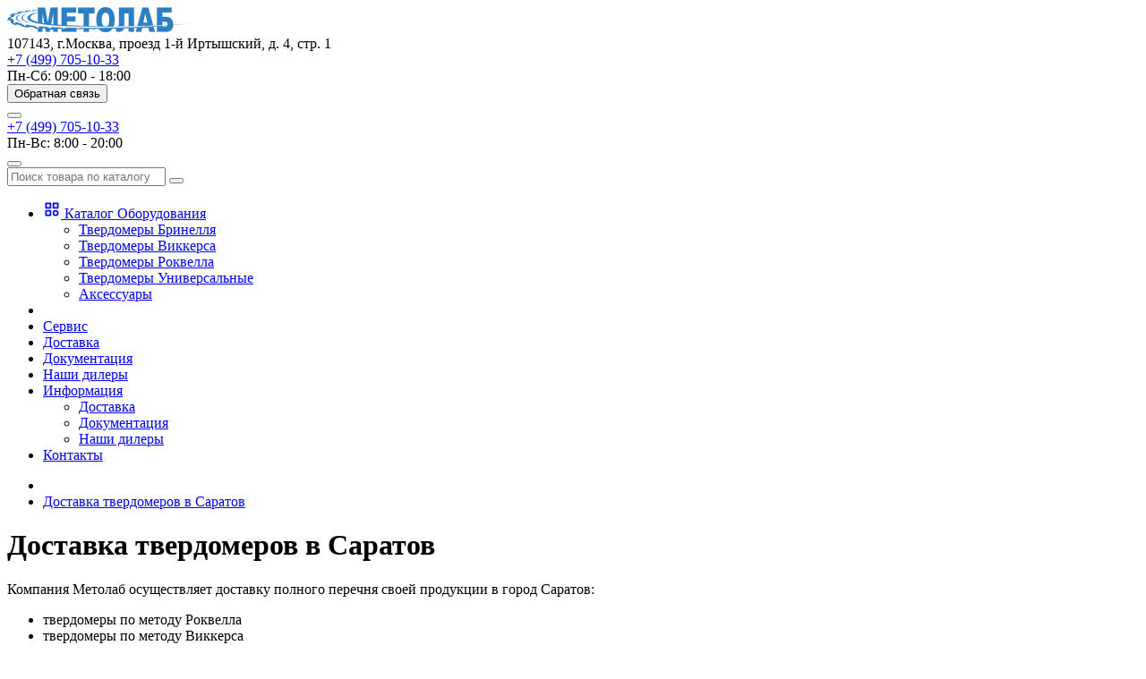

--- FILE ---
content_type: text/html; charset=utf-8
request_url: https://metolab.ru/saratov
body_size: 30360
content:
<!DOCTYPE html>
<!--[if IE]><![endif]-->
<!--[if IE 8 ]><html prefix="og: http://ogp.me/ns# fb: http://ogp.me/ns/fb# business: http://ogp.me/ns/business#" dir="ltr" lang="ru" class="ie8"><![endif]-->
<!--[if IE 9 ]><html prefix="og: http://ogp.me/ns# fb: http://ogp.me/ns/fb# business: http://ogp.me/ns/business#" dir="ltr" lang="ru" class="ie9"><![endif]-->
<!--[if (gt IE 9)|!(IE)]><!-->
<html prefix="og: http://ogp.me/ns# fb: http://ogp.me/ns/fb# business: http://ogp.me/ns/business#" dir="ltr" lang="ru">
<!--<![endif]-->
<head>
<meta charset="UTF-8" />
<meta name="viewport" content="width=device-width, initial-scale=1">
<meta http-equiv="X-UA-Compatible" content="IE=edge">
  <link rel="stylesheet" href="catalog/view/theme/default/stylesheet/accordion/normalize.min.css">
  <link rel="stylesheet" href="catalog/view/theme/default/stylesheet/accordion/style.css">
<title>Доставка твердомеров в Саратов</title>
<base href="https://metolab.ru/" />
<meta name="description" content="Компания МЕТОЛАБ осуществляет доставку стационарных твердомеров в город Саратов" />
<meta name="keywords" content= "стационарный твердомер, доставка, метолаб, твердомеры по методу Роквелла, твердомеры по методу Виккерса, твердомеры по методу Бриннеля, Саратов" />
<meta property="og:title" content="Доставка твердомеров в Саратов" />
<meta property="og:type" content="website" />
<meta property="og:url" content="https://metolab.ru/saratov" />
<meta property="og:image" content="https://metolab.ru/image/catalog/logo.png" />
<meta property="og:site_name" content="ООО «МЕТОЛАБ» - стационарные твердомеры металлов" />
<script src="catalog/view/javascript/jquery/jquery-2.1.1.min.js" type="text/javascript"></script>
<link href="catalog/view/theme/default/bootstrap/css/bootstrap.min.css" rel="stylesheet">
<script src="catalog/view/theme/default/bootstrap/js/bootstrap.min.js" type="text/javascript"></script>
<link href="catalog/view/javascript/font-awesome/css/font-awesome.min.css" rel="stylesheet" type="text/css" />
<link href="catalog/view/theme/default/stylesheet/stylesheet.min.css" rel="stylesheet">
<script src="catalog/view/javascript/jquery/scrollup/jquery.scrollUp.min.js"></script>
<script src="catalog/view/javascript/common.js" type="text/javascript"></script>
<link href="https://metolab.ru/image/catalog/favicon.svg" rel="icon" />
<!--microdatapro 7.0 open graph start -->
<meta property="og:locale" content="ru-ru">
<meta property="og:rich_attachment" content="true">
<meta property="og:site_name" content="ООО «МЕТОЛАБ» - стационарные твердомеры металлов">
<meta property="og:type" content="article" />
<meta property="og:title" content="Доставка твердомеров в Саратов" />
<meta property="og:description" content="Компания МЕТОЛАБ осуществляет доставку стационарных твердомеров в город Саратов" />
<meta property="og:image" content="https://metolab.ru/image/catalog/logo.png" />
<meta property="og:image:secure_url" content="https://metolab.ru/image/catalog/logo.png" />
<meta property="og:image:width" content="1200">
<meta property="og:image:height" content="630">
<meta property="og:url" content="https://metolab.ru/saratov">
<meta property="business:contact_data:street_address" content="ул. Большая почтовая, д.38, стр.6" />
<meta property="business:contact_data:locality" content="Москва" />
<meta property="business:contact_data:postal_code" content="105082" />
<meta property="business:contact_data:country_name" content="Россия" />
<meta property="place:location:latitude" content="37.746970" />
<meta property="place:location:longitude" content="55.816115" />
<meta property="business:contact_data:email" content="info@metolab.ru"/>
<meta property="business:contact_data:phone_number" content="+7 (499) 705-10-33"/>
<!--microdatapro 7.0 open graph end -->
<script data-ad-client="ca-pub-5990662870088386" async src="https://pagead2.googlesyndication.com/pagead/js/adsbygoogle.js"></script>

									<script src="catalog/view/javascript/buyoneclick.js" type="text/javascript"></script>
																			            
</head>
<body class="information-information-115">
<header class="header-one">
  <div class="container">
    <div class="header-inner">

      <div id="logo">
                              <a href="https://metolab.ru/"><img src="https://metolab.ru/image/catalog/logo.png" title="ООО «МЕТОЛАБ» - стационарные твердомеры металлов" alt="ООО «МЕТОЛАБ» - стационарные твердомеры металлов" class="img-responsive" /></a>
                        </div>

      <div class="header-address">
        <i class="fa fa-map-marker"></i>
        <div>107143, г.Москва, проезд 1-й Иртышский, д. 4, стр. 1</div>
      </div>
      <div class="header-phone">
        <i class="fa fa-phone"></i>
        <div><a class="header-phone-number" href="tel:+74997051033">+7 (499) 705-10-33</a><br><span>Пн-Сб: 09:00 - 18:00</span></div>
      </div>
      <button class="btn header-recall-btn" type="submit">Обратная связь</button>

    </div>
  </div>
</header>


<nav id="menu" class="navbar navbar-main">
  <div class="container">
    <button type="button" class="btn btn-navbar navbar-toggle" data-toggle="collapse" data-target=".navbar-ex1-collapse"><i class="fa fa-bars"></i></button>
    <div class="nav-phone">
      <a href="tel:+74997051033">+7 (499) 705-10-33</a><br>
      <span>Пн-Вс: 8:00 - 20:00</span>
    </div>
    <div class="nav-serach">
      <button class="js-search-btn" type="button">
        <i class="fa fa-search"></i>
        <i class="fa fa-times"></i>
      </button>
      <div id="search" class="input-group js-search">
  <input type="text" name="search" value="" placeholder="Поиск товара по каталогу" class="form-control" />
  <span class="input-group-btn">
    <button type="button" class="btn btn-default"><i class="fa fa-search"></i></button>
  </span>
</div>    </div>
    <div class="collapse navbar-collapse navbar-ex1-collapse">
      <ul class="nav navbar-nav">
        <li class="dropdown btn-catnav-dropdown">
          <a href="#" class="btn-catnav dropdown-toggle" data-toggle="dropdown"><svg xmlns="http://www.w3.org/2000/svg" class="icon__c" width="20" height="20" viewBox="0 0 24 24" stroke-width="2" stroke="currentColor" fill="none" stroke-linecap="round" stroke-linejoin="round"><path stroke="none" d="M0 0h24v24H0z" fill="none"></path><path d="M4 4h6v6h-6z"></path><path d="M14 4h6v6h-6z"></path><path d="M4 14h6v6h-6z"></path><path d="M17 17m-3 0a3 3 0 1 0 6 0a3 3 0 1 0 -6 0"></path></svg> Каталог Оборудования <span class="caret"></span></a>
          <ul class="btn-catnav-menu dropdown-menu">
            <li><a href="/tverdomery-brinellya/">Твердомеры Бринелля</a></li>
            <li><a href="/tverdomery-vikkersa/">Твердомеры Виккерса</a></li>
            <li><a href="/tverdomery-rokvella/">Твердомеры Роквелла</a></li>
            <li><a href="/tverdomery-universalnye/">Твердомеры Универсальные</a></li>
            <li><a href="/aksessuary/">Аксессуары</a></li>
          </ul>
        </li>
        <li class="btn-catnav-mask"></li>
        <li><a href="/servis">Сервис</a></li>
        <li><a href="/dostavka_v_region">Доставка</a></li>
        <li><a href="/dokumentaciya">Документация</a></li>
        <li><a href="/dilery">Наши дилеры</a></li>
        <li class="dropdown hidden">
          <a href="#" class="dropdown-toggle" data-toggle="dropdown">Информация <span class="caret"></span></a>
          <div class="dropdown-menu">
            <div class="dropdown-inner">
              <ul class="list-unstyled">
                <li><a href="/dostavka_v_region">Доставка</a></li>
                <li><a href="/dokumentaciya">Документация</a></li>
                <li><a href="/dilery">Наши дилеры</a></li>
            </div>
          </div>
        </li>
		    <li><a href="/contact-us/">Контакты</a></li>
      </ul>
    </div>
  </div>
</nav>
<div id="page-wrapp"><div class="container">
  <ul class="breadcrumb">
        <li><a href="https://metolab.ru/"><i class="fa fa-home"></i></a></li>
        <li><a href="https://metolab.ru/saratov">Доставка твердомеров в Саратов</a></li>
      </ul>
  <div class="row">                <div id="content" class="col-sm-12">
      <div class="spacing">
                <div class="title-category"><h1>Доставка твердомеров в Саратов</h1></div>
        <p>Компания Метолаб осуществляет доставку полного перечня своей продукции в город Саратов:</p>
<ul><li>твердомеры по методу Роквелла</li>
	<li>твердомеры по методу Виккерса</li>
	<li>твердомеры по методу Бриннеля</li><li>универсальные твердомеры<br></li>
</ul>
<p>Экспедирование осуществляется транспортной компанией "Деловые Линии". Доставка до терминала транспортной компании в г. Москве осуществляется за счет Производителя.</p>
<p><b>Контактная информация терминала в г. Саратове:</b></p>

<table class="table table-bordered table-hover" style="width: 100%;" cellspacing="1" cellpadding="0" border="1" align="left">
<tbody><tr>
	<td><b>Адрес</b><br></td>
	<td>г. Саратов, ВСО п. Строитель, склады "Логистик-центра" </td>
</tr>
<tr>
	<td><b>Телефон</b><br></td>
	<td>+7(8452) 30-90-99</td>
</tr>
<tr>
	<td><b>Режим работы</b><br></td>
	<td>пон. - пятн.; 08-00 - 20-00<br></td>
</tr>
<tr>
	<td><b>Ограничения</b><br></td>
	<td>Бесплатное хранение 2 дня<br></td>
</tr>
</tbody></table>
<br>

<table style="width: 100%;">
<tbody><tr>
    <td>
<iframe src="https://yandex.ru/map-widget/v1/?um=constructor%3Aa33e11548a7564ce67bc91071813da3e633534d6bab4837510891d3cd097ba3c&amp;source=constructor" width="100%" height="400" frameborder="0"></iframe>
    <br></td></tr>
</tbody></table><p><br></p><!--microdatapro 7.0 breadcrumb start [microdata & json-ld] -->
<script type="application/ld+json">
{
"@context": "http://schema.org",
"@type": "BreadcrumbList",
"itemListElement": [{
"@type": "ListItem",
"position": 1,
"item": {
"@id": "https://metolab.ru/",
"name": "Главная"
}
},{
"@type": "ListItem",
"position": 2,
"item": {
"@id": "https://metolab.ru/saratov",
"name": "Доставка твердомеров в Саратов"
}
}]
}
</script>
<span itemscope itemtype="http://schema.org/BreadcrumbList">
<span itemprop="itemListElement" itemscope itemtype="http://schema.org/ListItem">
<link itemprop="item" href="https://metolab.ru/">
<meta itemprop="name" content="Главная" />
<meta itemprop="position" content="1" />
</span>
<span itemprop="itemListElement" itemscope itemtype="http://schema.org/ListItem">
<link itemprop="item" href="https://metolab.ru/saratov">
<meta itemprop="name" content="Доставка твердомеров в Саратов" />
<meta itemprop="position" content="2" />
</span>
</span>
<!--microdatapro 7.0 breadcrumb end [microdata & json-ld] -->
<!--microdatapro 7.0 information start [microdata] -->
<script type="application/ld+json">
{
"@context": "http://schema.org",
"@type": "NewsArticle",
"mainEntityOfPage":{
"@type":"WebPage",
"@id": "https://metolab.ru/saratov"
},
"headline": "Доставка твердомеров в Саратов",
"image": {
"@type": "ImageObject",
"url": "https://metolab.ru/image/catalog/logo.png",
"width": "210",
"height": "28"
},
"datePublished": "2023-08-21",
"dateModified": "2023-08-21",
"author": "ООО «МЕТОЛАБ» - стационарные твердомеры металлов",
"publisher": {
"@type": "Organization",
"name": "ООО «МЕТОЛАБ» - стационарные твердомеры металлов",
"logo": {
"@type": "ImageObject",
"url": "https://metolab.ru/image/catalog/logo.png"
}
},
"description":"Компания Метолаб осуществляет доставку полного перечня своей продукции в город Саратов: твердомеры по методу Роквелла твердомеры по методу Виккерса твердомеры по методу Бриннеля универсальные твердомеры  Экспедирование осуществляется транспортной компанией  Деловые Линии . Доставка до терминала транспортной компании в г. Москве осуществляется за счет Производителя. Контактная информация терминала в г. Саратове:   Адрес  г. Саратов, ВСО п. Строитель, склады  Логистик-центра    Телефон  +7(8452) 30-90-99  Режим работы  пон. - пятн.; 08-00 - 20-00   Ограничения  Бесплатное хранение 2 дня"
}
</script>
<!--microdatapro 7.0 information end [microdata] -->
<!--microdatapro 7.0 information start [json-ld] -->
<span itemscope itemtype="http://schema.org/NewsArticle">
<meta itemscope itemprop="mainEntityOfPage"  itemType="https://schema.org/WebPage" itemid="https://metolab.ru/saratov"/>
<meta itemprop="headline" content="Доставка твердомеров в Саратов" />
<span itemprop="author" itemscope itemtype="https://schema.org/Person"><meta itemprop="name" content="ООО «МЕТОЛАБ» - стационарные твердомеры металлов" /></span>
<meta itemprop="description" content="Компания Метолаб осуществляет доставку полного перечня своей продукции в город Саратов: твердомеры по методу Роквелла твердомеры по методу Виккерса твердомеры по методу Бриннеля универсальные твердомеры  Экспедирование осуществляется транспортной компанией  Деловые Линии . Доставка до терминала транспортной компании в г. Москве осуществляется за счет Производителя. Контактная информация терминала в г. Саратове:   Адрес  г. Саратов, ВСО п. Строитель, склады  Логистик-центра    Телефон  +7(8452) 30-90-99  Режим работы  пон. - пятн.; 08-00 - 20-00   Ограничения  Бесплатное хранение 2 дня">
<span itemprop="image" itemscope itemtype="https://schema.org/ImageObject">
<link itemprop="contentUrl" href="https://metolab.ru/image/catalog/logo.png" />
<link itemprop="url" href="https://metolab.ru/image/catalog/logo.png">
<meta itemprop="width" content="210">
<meta itemprop="height" content="28">
</span>
<span itemprop="publisher" itemscope itemtype="https://schema.org/Organization">
<span itemprop="address" itemscope itemtype="http://schema.org/PostalAddress">
<meta itemprop="addressLocality" content="Москва, Россия" />
<meta itemprop="postalCode" content="105082" />
<meta itemprop="streetAddress" content="ул. Большая почтовая, д.38, стр.6" />
</span>
<meta itemprop="telephone" content="+7 (499) 705-10-33" />
<span itemprop="logo" itemscope itemtype="https://schema.org/ImageObject">
<link itemprop="url" href="https://metolab.ru/image/catalog/logo.png">
<link itemprop="contentUrl" href="https://metolab.ru/image/catalog/logo.png" />
</span>
<meta itemprop="name" content="ООО «МЕТОЛАБ» - стационарные твердомеры металлов" />
</span>
<meta itemprop="datePublished" content="2023-08-21" />
<meta itemprop="dateModified" content="2023-08-21" />
</span>
<!--microdatapro 7.0 information end [json-ld] -->
              </div>
    </div>
    </div>

				                 
           	<!-- Yandex.RTB R-A-339349-5 -->
			<div id='yandex_rtb_R-A-339349-5'></div>
			<script type='text/javascript'>
				(function(w, d, n, s, t) {
					w[n] = w[n] || [];
					w[n].push(function() {
						Ya.Context.AdvManager.render({
							blockId: 'R-A-339349-5',
							renderTo: 'yandex_rtb_R-A-339349-5',
							async: true
						});
					});
					t = d.getElementsByTagName('script')[0];
					s = d.createElement('script');
					s.type = 'text/javascript';
					s.src = '//an.yandex.ru/system/context.js';
					s.async = true;
					t.parentNode.insertBefore(s, t);
				})(this, this.document, 'yandexContextAsyncCallbacks');
			</script>
	</div>
 
</div>
<footer class="footer">
  <div class="footer-top">    
    <div class="container">
      <div class="row">
        <div class="col-sm-3">
          <h4>О компании</h4>
          <p>МЕТОЛАБ производит современные высокоточные твердомеры для измерения по методам Роквелла, Бринелля, Виккерса.</p>
          <ul class="social-icons">
            <li><a href="#" target="_blank" class="bg-odnoklassniki"><i class="fa fa-odnoklassniki"></i></a></li>
            <li><a href="#" target="_blank" class="bg-facebook"><i class="fa fa-facebook"></i></a></li>
            <li><a href="#" target="_blank" class="bg-instagram"><i class="fa fa-instagram"></i></a></li>
            <li><a href="#" target="_blank" class="bg-telegram"><i class="fa fa-telegram"></i></a></li>
          </ul>
        </div>
        <div class="col-sm-3">
          <h4>Госты</h4>
          <ul class="list-unstyled">
            <li><i class="fa fa-angle-right"></i> <a href="http://metolab.ru/gost-9013-metally-metod-izmereniya-tverdosti-po-rokvellu">Метод Роквелла</a></li>
            <li><i class="fa fa-angle-right"></i> <a href="http://metolab.ru/gost-9012-metally-metod-izmereniya-tverdosti-po-brinellyu">Метод Бринелля</a></li>
            <li><i class="fa fa-angle-right"></i> <a href="http://metolab.ru/gost-2999-metally-metod-izmereniya-tverdosti-po-vikkersu">Метод Виккерса</a></li>
          </ul>
        </div>
        <div class="col-sm-3">
          <h4>Услуги</h4>
          <ul class="list-unstyled">
            <li><i class="fa fa-angle-right"></i> <a href="/servis">Настройка приборов</a></li>
            <li><i class="fa fa-angle-right"></i> <a href="/servis">Сервисное ТО</a></li>
            <li><i class="fa fa-angle-right"></i> <a href="/servis">Организация поверки</a></li>
            <li><i class="fa fa-angle-right"></i> <a href="/servis">Наладка твердомеров</a></li>
            <li><i class="fa fa-angle-right"></i> <a href="/dostavka_v_region">Доставка по России</a></li>
            <li><i class="fa fa-angle-right"></i> <a href="/servis">Консультации</a></li>
          </ul>
        </div>
        <div class="col-sm-3">
          <h4>Контакты Метолаб</h4>
          <ul class="list-unstyled">
            <li>107143, г. Москва, проезд 1-й Иртышский, д. 4, стр. 1</li>
            <li><a class="footer__number" href="tel:+74997051033"><strong>+7 (499) 705-10-33</strong></a></li>
            <li><a href="emailto:info@metolab.ru">info@metolab.ru</a></li>
          </ul>
        </div>
      </div>
    </div>    
  </div>
  <div class="footer-bottom">
    <div class="container">
      <div class="footer-bottom__inner">
        <div class="footer-copyright">
          &copy; МЕТОЛАБ, 2025. Все права защищены.
        </div>
        <div class="footer-counter">
          <!-- Yandex.Metrika informer --> <a href="https://metrika.yandex.ru/stat/?id=41293509&amp;from=informer" target="_blank" rel="nofollow"><img src="https://informer.yandex.ru/informer/41293509/3_0_202020FF_000000FF_1_pageviews" style="width:88px; height:31px; border:0;" alt="Яндекс.Метрика" title="Яндекс.Метрика: данные за сегодня (просмотры, визиты и уникальные посетители)" class="ym-advanced-informer" data-cid="41293509" data-lang="ru" /></a> <!-- /Yandex.Metrika informer --> <!-- Yandex.Metrika counter --> <script type="text/javascript" > (function (d, w, c) { (w[c] = w[c] || []).push(function() { try { w.yaCounter41293509 = new Ya.Metrika({ id:41293509, clickmap:true, trackLinks:true, accurateTrackBounce:true, webvisor:true, trackHash:true }); } catch(e) { } }); var n = d.getElementsByTagName("script")[0], s = d.createElement("script"), f = function () { n.parentNode.insertBefore(s, n); }; s.type = "text/javascript"; s.async = true; s.src = "https://mc.yandex.ru/metrika/watch.js"; if (w.opera == "[object Opera]") { d.addEventListener("DOMContentLoaded", f, false); } else { f(); } })(document, window, "yandex_metrika_callbacks"); </script> <noscript><div><img src="https://mc.yandex.ru/watch/41293509" style="position:absolute; left:-9999px;" alt="" /></div></noscript> <!-- /Yandex.Metrika counter -->
        </div>
      </div>
    </div>
  </div>

<!-- Yandex.Metrika counter -->
<script type="text/javascript" >
   (function(m,e,t,r,i,k,a){m[i]=m[i]||function(){(m[i].a=m[i].a||[]).push(arguments)};
   m[i].l=1*new Date();k=e.createElement(t),a=e.getElementsByTagName(t)[0],k.async=1,k.src=r,a.parentNode.insertBefore(k,a)})
   (window, document, "script", "https://mc.yandex.ru/metrika/tag.js", "ym");

   ym(51709259, "init", {
        id:51709259,
        clickmap:true,
        trackLinks:true,
        accurateTrackBounce:true,
        webvisor:true
   });
</script>
<noscript><div><img src="https://mc.yandex.ru/watch/51709259" style="position:absolute; left:-9999px;" alt="" /></div></noscript>
<!-- /Yandex.Metrika counter -->


<!--microdatapro 7.0 company start [json-ld] -->
<script type="application/ld+json">
{
"@context": "http://schema.org",
"@type": "Store",
"name": "ООО «МЕТОЛАБ» - стационарные твердомеры металлов",
"url": "https://metolab.ru/",
"image": "https://metolab.ru/image/catalog/logo.png",
"telephone" : "+7 (499) 705-10-33",
"email": "info@metolab.ru",
"priceRange": "RUB",
"address": {
"@type": "PostalAddress",
"addressLocality": "Москва, Россия",
"postalCode": "105082",
"streetAddress": "ул. Большая почтовая, д.38, стр.6"
},
"location": {
"@type": "Place",
"address": {
"@type": "PostalAddress",
"addressLocality": "Москва, Россия",
"postalCode": "105082",
"streetAddress": "ул. Большая почтовая, д.38, стр.6"
},
"geo": {
"@type": "GeoCoordinates",
"latitude": "37.746970",
"longitude": "55.816115"
}
},
"potentialAction": {
"@type": "SearchAction",
"target": "https://metolab.ru/index.php?route=product/search&search={search_term_string}",
"query-input": "required name=search_term_string"
},
"contactPoint" : [
{
"@type" : "ContactPoint",
"telephone" : "+7 (499) 705-10-33",
"contactType" : "customer service"
}],
"openingHoursSpecification":[
{
"@type": "OpeningHoursSpecification",
"dayOfWeek": "Monday",
"opens": "09:00",
"closes": "18:00"
},{
"@type": "OpeningHoursSpecification",
"dayOfWeek": "Tuesday",
"opens": "09:00",
"closes": "18:00"
},{
"@type": "OpeningHoursSpecification",
"dayOfWeek": "Wednesday",
"opens": "09:00",
"closes": "18:00"
},{
"@type": "OpeningHoursSpecification",
"dayOfWeek": "Thursday",
"opens": "09:00",
"closes": "18:00"
},{
"@type": "OpeningHoursSpecification",
"dayOfWeek": "Friday",
"opens": "09:00",
"closes": "18:00"
}]
}
</script>
<!--microdatapro 7.0 company end [json-ld] -->
<!--microdatapro 7.0 company start [hCard] -->
<span class="vcard">
<span class="fn"><span class="value-title" title="ООО «МЕТОЛАБ» - стационарные твердомеры металлов"></span></span>
<span class="org"><span class="value-title" title="ООО «МЕТОЛАБ» - стационарные твердомеры металлов"></span></span>
<span class="url"><span class="value-title" title="https://metolab.ru/"></span></span>
<span class="adr">
<span class="locality"><span class="value-title" title="Москва, Россия"></span></span>
<span class="street-address"><span class="value-title" title="ул. Большая почтовая, д.38, стр.6"></span></span>
<span class="postal-code"><span class="value-title" title="105082"></span></span>
</span>
<span class="geo">
<span class="latitude"><span class="value-title" title="37.746970"></span></span>
<span class="longitude"><span class="value-title" title="55.816115"></span></span>
</span>
<span class="tel"><span class="value-title" title="+7 (499) 705-10-33"></span></span>
<span class="photo"><span class="value-title" title="https://metolab.ru/image/catalog/logo.png"></span></span>
<span class="priceRange"><span class="value-title" title="RUB"></span></span>
</span>
<!--microdatapro 7.0 company end [hCard ] -->
</footer>

									<div id="boc_order" class="modal fade">
						<div class="modal-dialog">
							<div class="modal-content">
								<form id="boc_form" action="" role="form">
									<fieldset>
								<div class="modal-header">
									<button class="close" type="button" data-dismiss="modal">×</button>
									<h2 id="boc_order_title" class="modal-title">Оставить заявку</h2>
								</div>
								<div class="modal-body">
									<div id="boc_product_field" class="col-xs-12"></div>
									<div class="col-xs-12"><hr /></div>
									<div class="col-xs-12">
										<div style="display:none">
											<input id="boc_admin_email" type="text" name="boc_admin_email" value="info@metolab.ru">
										</div>
										<div style="display:none">
											<input id="boc_product_id" type="text" name="boc_product_id">
										</div>
																					<div class="input-group has-warning">
												<span class="input-group-addon"><i class="fa fa-fw fa-user" aria-hidden="true"></i></span>
												<input id="boc_name" class="form-control required" type="text" name="boc_name" placeholder="Имя">
											</div>
											<br />
																															<div class="input-group">
												<span class="input-group-addon"><i class="fa fa-fw fa-phone-square" aria-hidden="true"></i></span>
												<input id="boc_phone" class="form-control" type="tel" name="boc_phone" placeholder="Телефон" data-pattern="false">
											</div>
											<br />
																															<div class="input-group has-warning">
												<span class="input-group-addon"><i class="fa fa-fw fa-envelope" aria-hidden="true"></i></span>
												<input id="boc_email" class="form-control required" type="email" name="boc_email" placeholder="E-mail">
											</div>
											<br />
																															<div class="form-group has-warning">
												<textarea id="boc_message" class="form-control required" name="boc_message" rows="3" placeholder="Сообщение" ></textarea>
											</div>
																													</div>
									<div class="clearfix"></div>
								</div>
								<div class="modal-footer">
									<div class="col-sm-2 hidden-xs">
									</div>
									<div class="col-sm-8 col-xs-12">
										<button type="submit" id="boc_submit" class="btn btn-lg btn-block btn-default">Отправить</button>
									</div>
									<div class="col-sm-2 hidden-xs">
									</div>
								</div>
									</fieldset>
								</form>
							</div>
						</div>
					</div>
					<div id="boc_success" class="modal fade">
						<div class="modal-dialog">
							<div class="modal-content">
								<div class="modal-body">
									<div class="text-center">Задать вопрос!</div>
								</div>
							</div>
						</div>
					</div>
					<script type="text/javascript"><!--
					$('.boc_order_btn').on('click', function() {
						$.ajax({
							url: 'index.php?route=common/buyoneclick/info',
							type: 'post',
							data: $('#product input[type=\'text\'], #product input[type=\'hidden\'], #product input[type=\'radio\']:checked, #product input[type=\'checkbox\']:checked, #product select, #product textarea'),
							beforeSend: function() {
								$('.boc_order_btn').button('loading');
							},
							complete: function() {
								$('.boc_order_btn').button('reset');
							},
							success: function(data) {
								//console.log(data);
								$('#boc_product_field').html(data);
							},
							error: function(xhr, ajaxOptions, thrownError) {
								console.log(thrownError + "\r\n" + xhr.statusText + "\r\n" + xhr.responseText);
							}
						});
					});
					$('.boc_order_category_btn').on('click', function() {
						var for_post = {};
						for_post.product_id = $(this).attr('data-product_id');
						$.ajax({
							url: 'index.php?route=common/buyoneclick/info',
							type: 'post',
							data: for_post,
							beforeSend: function() {
								$('.boc_order_btn').button('loading');
							},
							complete: function() {
								$('.boc_order_btn').button('reset');
							},
							success: function(data) {
								//console.log(data);
								$('#boc_product_field').html(data);
							},
							error: function(xhr, ajaxOptions, thrownError) {
								console.log(thrownError + "\r\n" + xhr.statusText + "\r\n" + xhr.responseText);
							}
						});
					});					
					//--></script>
								
</body></html>

--- FILE ---
content_type: text/html; charset=utf-8
request_url: https://www.google.com/recaptcha/api2/aframe
body_size: 269
content:
<!DOCTYPE HTML><html><head><meta http-equiv="content-type" content="text/html; charset=UTF-8"></head><body><script nonce="I1XbQ60xEx2B6znBQ04_XA">/** Anti-fraud and anti-abuse applications only. See google.com/recaptcha */ try{var clients={'sodar':'https://pagead2.googlesyndication.com/pagead/sodar?'};window.addEventListener("message",function(a){try{if(a.source===window.parent){var b=JSON.parse(a.data);var c=clients[b['id']];if(c){var d=document.createElement('img');d.src=c+b['params']+'&rc='+(localStorage.getItem("rc::a")?sessionStorage.getItem("rc::b"):"");window.document.body.appendChild(d);sessionStorage.setItem("rc::e",parseInt(sessionStorage.getItem("rc::e")||0)+1);localStorage.setItem("rc::h",'1768869446713');}}}catch(b){}});window.parent.postMessage("_grecaptcha_ready", "*");}catch(b){}</script></body></html>